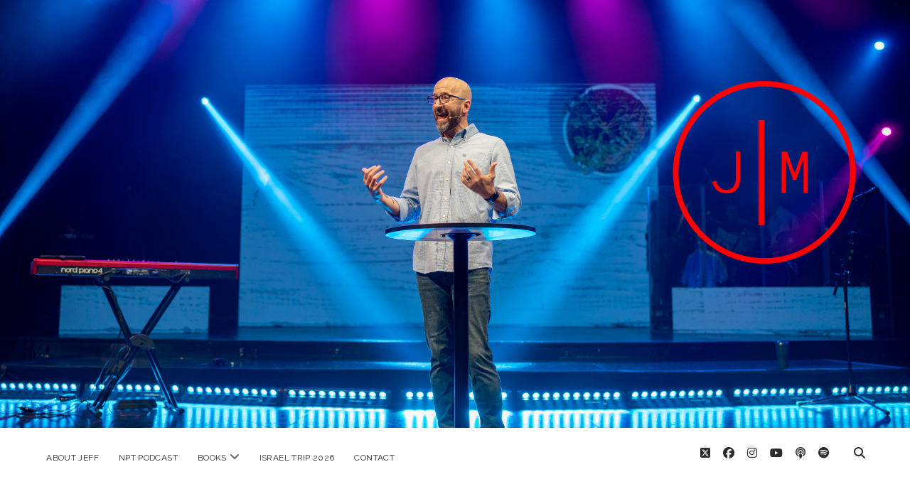

--- FILE ---
content_type: text/html; charset=UTF-8
request_url: https://jeffmaness.com/being-determined-isnt-enough/
body_size: 11901
content:
<!DOCTYPE html>

<html lang="en-US">

<head>
	<meta name='robots' content='index, follow, max-image-preview:large, max-snippet:-1, max-video-preview:-1' />
	<style>img:is([sizes="auto" i], [sizes^="auto," i]) { contain-intrinsic-size: 3000px 1500px }</style>
	<meta charset="UTF-8" />
<meta name="viewport" content="width=device-width, initial-scale=1" />
<meta name="template" content="Chosen 1.51" />

	<!-- This site is optimized with the Yoast SEO plugin v25.6 - https://yoast.com/wordpress/plugins/seo/ -->
	<title>Being Determined Isn&#039;t Enough - JeffManess.com</title>
	<link rel="canonical" href="https://jeffmaness.com/being-determined-isnt-enough/" />
	<meta property="og:locale" content="en_US" />
	<meta property="og:type" content="article" />
	<meta property="og:title" content="Being Determined Isn&#039;t Enough - JeffManess.com" />
	<meta property="og:description" content="Being determined isn&#8217;t enough, you also have to be diligent! I&#8217;m in the book of Ecclesiastes for my quiet time and ran across a verse that jumped out to me.  Ecclesiastes is a fascinating book in the Bible.  Here you have Solomon, who was the wisest and richest man in&#8230;" />
	<meta property="og:url" content="https://jeffmaness.com/being-determined-isnt-enough/" />
	<meta property="og:site_name" content="JeffManess.com" />
	<meta property="article:publisher" content="https://www.facebook.com/jeffgmaness/" />
	<meta property="article:author" content="https://www.facebook.com/jeffgmaness/" />
	<meta property="article:published_time" content="2015-10-05T13:00:40+00:00" />
	<meta property="og:image" content="https://jeffmaness.com/wp-content/uploads/2015/10/diligence.jpg" />
	<meta property="og:image:width" content="184" />
	<meta property="og:image:height" content="274" />
	<meta property="og:image:type" content="image/jpeg" />
	<meta name="author" content="Jeff Maness" />
	<meta name="twitter:card" content="summary_large_image" />
	<meta name="twitter:creator" content="@jeffgmaness" />
	<meta name="twitter:site" content="@jeffgmaness" />
	<meta name="twitter:label1" content="Written by" />
	<meta name="twitter:data1" content="Jeff Maness" />
	<meta name="twitter:label2" content="Est. reading time" />
	<meta name="twitter:data2" content="1 minute" />
	<script type="application/ld+json" class="yoast-schema-graph">{"@context":"https://schema.org","@graph":[{"@type":"Article","@id":"https://jeffmaness.com/being-determined-isnt-enough/#article","isPartOf":{"@id":"https://jeffmaness.com/being-determined-isnt-enough/"},"author":{"name":"Jeff Maness","@id":"https://jeffmaness.com/#/schema/person/a155fdd7245fb7f5ae460324a580e1f7"},"headline":"Being Determined Isn&#8217;t Enough","datePublished":"2015-10-05T13:00:40+00:00","mainEntityOfPage":{"@id":"https://jeffmaness.com/being-determined-isnt-enough/"},"wordCount":285,"publisher":{"@id":"https://jeffmaness.com/#/schema/person/a155fdd7245fb7f5ae460324a580e1f7"},"image":{"@id":"https://jeffmaness.com/being-determined-isnt-enough/#primaryimage"},"thumbnailUrl":"http://128.199.13.111/wp-content/uploads/2015/10/diligence.jpg","keywords":["Because You're Called","Calling","Cheyenne","Cheyenne Churches","Churches in Cheyenne","Element Church","Element Church Cheyenne Wyoming","Jeff Maness","Pastor Jeff Maness","Prayer","The Element Church","Wheatland","Worship","WY","Wyoming"],"articleSection":["Discipleship","Element Church"],"inLanguage":"en-US"},{"@type":"WebPage","@id":"https://jeffmaness.com/being-determined-isnt-enough/","url":"https://jeffmaness.com/being-determined-isnt-enough/","name":"Being Determined Isn't Enough - JeffManess.com","isPartOf":{"@id":"https://jeffmaness.com/#website"},"primaryImageOfPage":{"@id":"https://jeffmaness.com/being-determined-isnt-enough/#primaryimage"},"image":{"@id":"https://jeffmaness.com/being-determined-isnt-enough/#primaryimage"},"thumbnailUrl":"http://128.199.13.111/wp-content/uploads/2015/10/diligence.jpg","datePublished":"2015-10-05T13:00:40+00:00","breadcrumb":{"@id":"https://jeffmaness.com/being-determined-isnt-enough/#breadcrumb"},"inLanguage":"en-US","potentialAction":[{"@type":"ReadAction","target":["https://jeffmaness.com/being-determined-isnt-enough/"]}]},{"@type":"ImageObject","inLanguage":"en-US","@id":"https://jeffmaness.com/being-determined-isnt-enough/#primaryimage","url":"http://128.199.13.111/wp-content/uploads/2015/10/diligence.jpg","contentUrl":"http://128.199.13.111/wp-content/uploads/2015/10/diligence.jpg"},{"@type":"BreadcrumbList","@id":"https://jeffmaness.com/being-determined-isnt-enough/#breadcrumb","itemListElement":[{"@type":"ListItem","position":1,"name":"Home","item":"https://jeffmaness.com/"},{"@type":"ListItem","position":2,"name":"Being Determined Isn&#8217;t Enough"}]},{"@type":"WebSite","@id":"https://jeffmaness.com/#website","url":"https://jeffmaness.com/","name":"JeffManess.com","description":"Writing, speaking, and podcasting about life, leadership, love, and ministry","publisher":{"@id":"https://jeffmaness.com/#/schema/person/a155fdd7245fb7f5ae460324a580e1f7"},"potentialAction":[{"@type":"SearchAction","target":{"@type":"EntryPoint","urlTemplate":"https://jeffmaness.com/?s={search_term_string}"},"query-input":{"@type":"PropertyValueSpecification","valueRequired":true,"valueName":"search_term_string"}}],"inLanguage":"en-US"},{"@type":["Person","Organization"],"@id":"https://jeffmaness.com/#/schema/person/a155fdd7245fb7f5ae460324a580e1f7","name":"Jeff Maness","image":{"@type":"ImageObject","inLanguage":"en-US","@id":"https://jeffmaness.com/#/schema/person/image/","url":"https://jeffmaness.com/wp-content/uploads/2023/12/JM-Red.png","contentUrl":"https://jeffmaness.com/wp-content/uploads/2023/12/JM-Red.png","width":1000,"height":1000,"caption":"Jeff Maness"},"logo":{"@id":"https://jeffmaness.com/#/schema/person/image/"},"description":"I am a follower of Jesus first, husband to a beautiful wife, father to four amazing children, Senior pastor of The Harbor in Friendswood, TX, author, podcaster, and blogger of all things life, leadership, and love.","sameAs":["https://jeffmaness.com/","https://www.facebook.com/jeffgmaness/","https://www.instagram.com/jeffgmaness/","https://x.com/jeffgmaness","https://www.youtube.com/jeffmaness"],"url":"https://jeffmaness.com/author/pjsooneryahoo-com/"}]}</script>
	<!-- / Yoast SEO plugin. -->


<meta http-equiv="x-dns-prefetch-control" content="on">
<link href="https://app.ecwid.com" rel="preconnect" crossorigin />
<link href="https://ecomm.events" rel="preconnect" crossorigin />
<link href="https://d1q3axnfhmyveb.cloudfront.net" rel="preconnect" crossorigin />
<link href="https://dqzrr9k4bjpzk.cloudfront.net" rel="preconnect" crossorigin />
<link href="https://d1oxsl77a1kjht.cloudfront.net" rel="preconnect" crossorigin>
<link rel="prefetch" href="https://app.ecwid.com/script.js?3997233&data_platform=wporg&lang=en" as="script"/>
<link rel="prerender" href="https://jeffmaness.com/store/"/>
<link rel='dns-prefetch' href='//fonts.googleapis.com' />
<link rel="alternate" type="application/rss+xml" title="JeffManess.com &raquo; Feed" href="https://jeffmaness.com/feed/" />
<link rel="alternate" type="application/rss+xml" title="JeffManess.com &raquo; Comments Feed" href="https://jeffmaness.com/comments/feed/" />
<script type="text/javascript">
/* <![CDATA[ */
window._wpemojiSettings = {"baseUrl":"https:\/\/s.w.org\/images\/core\/emoji\/16.0.1\/72x72\/","ext":".png","svgUrl":"https:\/\/s.w.org\/images\/core\/emoji\/16.0.1\/svg\/","svgExt":".svg","source":{"concatemoji":"https:\/\/jeffmaness.com\/wp-includes\/js\/wp-emoji-release.min.js?ver=6.8.2"}};
/*! This file is auto-generated */
!function(s,n){var o,i,e;function c(e){try{var t={supportTests:e,timestamp:(new Date).valueOf()};sessionStorage.setItem(o,JSON.stringify(t))}catch(e){}}function p(e,t,n){e.clearRect(0,0,e.canvas.width,e.canvas.height),e.fillText(t,0,0);var t=new Uint32Array(e.getImageData(0,0,e.canvas.width,e.canvas.height).data),a=(e.clearRect(0,0,e.canvas.width,e.canvas.height),e.fillText(n,0,0),new Uint32Array(e.getImageData(0,0,e.canvas.width,e.canvas.height).data));return t.every(function(e,t){return e===a[t]})}function u(e,t){e.clearRect(0,0,e.canvas.width,e.canvas.height),e.fillText(t,0,0);for(var n=e.getImageData(16,16,1,1),a=0;a<n.data.length;a++)if(0!==n.data[a])return!1;return!0}function f(e,t,n,a){switch(t){case"flag":return n(e,"\ud83c\udff3\ufe0f\u200d\u26a7\ufe0f","\ud83c\udff3\ufe0f\u200b\u26a7\ufe0f")?!1:!n(e,"\ud83c\udde8\ud83c\uddf6","\ud83c\udde8\u200b\ud83c\uddf6")&&!n(e,"\ud83c\udff4\udb40\udc67\udb40\udc62\udb40\udc65\udb40\udc6e\udb40\udc67\udb40\udc7f","\ud83c\udff4\u200b\udb40\udc67\u200b\udb40\udc62\u200b\udb40\udc65\u200b\udb40\udc6e\u200b\udb40\udc67\u200b\udb40\udc7f");case"emoji":return!a(e,"\ud83e\udedf")}return!1}function g(e,t,n,a){var r="undefined"!=typeof WorkerGlobalScope&&self instanceof WorkerGlobalScope?new OffscreenCanvas(300,150):s.createElement("canvas"),o=r.getContext("2d",{willReadFrequently:!0}),i=(o.textBaseline="top",o.font="600 32px Arial",{});return e.forEach(function(e){i[e]=t(o,e,n,a)}),i}function t(e){var t=s.createElement("script");t.src=e,t.defer=!0,s.head.appendChild(t)}"undefined"!=typeof Promise&&(o="wpEmojiSettingsSupports",i=["flag","emoji"],n.supports={everything:!0,everythingExceptFlag:!0},e=new Promise(function(e){s.addEventListener("DOMContentLoaded",e,{once:!0})}),new Promise(function(t){var n=function(){try{var e=JSON.parse(sessionStorage.getItem(o));if("object"==typeof e&&"number"==typeof e.timestamp&&(new Date).valueOf()<e.timestamp+604800&&"object"==typeof e.supportTests)return e.supportTests}catch(e){}return null}();if(!n){if("undefined"!=typeof Worker&&"undefined"!=typeof OffscreenCanvas&&"undefined"!=typeof URL&&URL.createObjectURL&&"undefined"!=typeof Blob)try{var e="postMessage("+g.toString()+"("+[JSON.stringify(i),f.toString(),p.toString(),u.toString()].join(",")+"));",a=new Blob([e],{type:"text/javascript"}),r=new Worker(URL.createObjectURL(a),{name:"wpTestEmojiSupports"});return void(r.onmessage=function(e){c(n=e.data),r.terminate(),t(n)})}catch(e){}c(n=g(i,f,p,u))}t(n)}).then(function(e){for(var t in e)n.supports[t]=e[t],n.supports.everything=n.supports.everything&&n.supports[t],"flag"!==t&&(n.supports.everythingExceptFlag=n.supports.everythingExceptFlag&&n.supports[t]);n.supports.everythingExceptFlag=n.supports.everythingExceptFlag&&!n.supports.flag,n.DOMReady=!1,n.readyCallback=function(){n.DOMReady=!0}}).then(function(){return e}).then(function(){var e;n.supports.everything||(n.readyCallback(),(e=n.source||{}).concatemoji?t(e.concatemoji):e.wpemoji&&e.twemoji&&(t(e.twemoji),t(e.wpemoji)))}))}((window,document),window._wpemojiSettings);
/* ]]> */
</script>
<style id='wp-emoji-styles-inline-css' type='text/css'>

	img.wp-smiley, img.emoji {
		display: inline !important;
		border: none !important;
		box-shadow: none !important;
		height: 1em !important;
		width: 1em !important;
		margin: 0 0.07em !important;
		vertical-align: -0.1em !important;
		background: none !important;
		padding: 0 !important;
	}
</style>
<link rel='stylesheet' id='wp-block-library-css' href='https://jeffmaness.com/wp-includes/css/dist/block-library/style.min.css?ver=6.8.2' type='text/css' media='all' />
<style id='classic-theme-styles-inline-css' type='text/css'>
/*! This file is auto-generated */
.wp-block-button__link{color:#fff;background-color:#32373c;border-radius:9999px;box-shadow:none;text-decoration:none;padding:calc(.667em + 2px) calc(1.333em + 2px);font-size:1.125em}.wp-block-file__button{background:#32373c;color:#fff;text-decoration:none}
</style>
<style id='global-styles-inline-css' type='text/css'>
:root{--wp--preset--aspect-ratio--square: 1;--wp--preset--aspect-ratio--4-3: 4/3;--wp--preset--aspect-ratio--3-4: 3/4;--wp--preset--aspect-ratio--3-2: 3/2;--wp--preset--aspect-ratio--2-3: 2/3;--wp--preset--aspect-ratio--16-9: 16/9;--wp--preset--aspect-ratio--9-16: 9/16;--wp--preset--color--black: #000000;--wp--preset--color--cyan-bluish-gray: #abb8c3;--wp--preset--color--white: #ffffff;--wp--preset--color--pale-pink: #f78da7;--wp--preset--color--vivid-red: #cf2e2e;--wp--preset--color--luminous-vivid-orange: #ff6900;--wp--preset--color--luminous-vivid-amber: #fcb900;--wp--preset--color--light-green-cyan: #7bdcb5;--wp--preset--color--vivid-green-cyan: #00d084;--wp--preset--color--pale-cyan-blue: #8ed1fc;--wp--preset--color--vivid-cyan-blue: #0693e3;--wp--preset--color--vivid-purple: #9b51e0;--wp--preset--gradient--vivid-cyan-blue-to-vivid-purple: linear-gradient(135deg,rgba(6,147,227,1) 0%,rgb(155,81,224) 100%);--wp--preset--gradient--light-green-cyan-to-vivid-green-cyan: linear-gradient(135deg,rgb(122,220,180) 0%,rgb(0,208,130) 100%);--wp--preset--gradient--luminous-vivid-amber-to-luminous-vivid-orange: linear-gradient(135deg,rgba(252,185,0,1) 0%,rgba(255,105,0,1) 100%);--wp--preset--gradient--luminous-vivid-orange-to-vivid-red: linear-gradient(135deg,rgba(255,105,0,1) 0%,rgb(207,46,46) 100%);--wp--preset--gradient--very-light-gray-to-cyan-bluish-gray: linear-gradient(135deg,rgb(238,238,238) 0%,rgb(169,184,195) 100%);--wp--preset--gradient--cool-to-warm-spectrum: linear-gradient(135deg,rgb(74,234,220) 0%,rgb(151,120,209) 20%,rgb(207,42,186) 40%,rgb(238,44,130) 60%,rgb(251,105,98) 80%,rgb(254,248,76) 100%);--wp--preset--gradient--blush-light-purple: linear-gradient(135deg,rgb(255,206,236) 0%,rgb(152,150,240) 100%);--wp--preset--gradient--blush-bordeaux: linear-gradient(135deg,rgb(254,205,165) 0%,rgb(254,45,45) 50%,rgb(107,0,62) 100%);--wp--preset--gradient--luminous-dusk: linear-gradient(135deg,rgb(255,203,112) 0%,rgb(199,81,192) 50%,rgb(65,88,208) 100%);--wp--preset--gradient--pale-ocean: linear-gradient(135deg,rgb(255,245,203) 0%,rgb(182,227,212) 50%,rgb(51,167,181) 100%);--wp--preset--gradient--electric-grass: linear-gradient(135deg,rgb(202,248,128) 0%,rgb(113,206,126) 100%);--wp--preset--gradient--midnight: linear-gradient(135deg,rgb(2,3,129) 0%,rgb(40,116,252) 100%);--wp--preset--font-size--small: 12px;--wp--preset--font-size--medium: 20px;--wp--preset--font-size--large: 28px;--wp--preset--font-size--x-large: 42px;--wp--preset--font-size--regular: 17px;--wp--preset--font-size--larger: 38px;--wp--preset--spacing--20: 0.44rem;--wp--preset--spacing--30: 0.67rem;--wp--preset--spacing--40: 1rem;--wp--preset--spacing--50: 1.5rem;--wp--preset--spacing--60: 2.25rem;--wp--preset--spacing--70: 3.38rem;--wp--preset--spacing--80: 5.06rem;--wp--preset--shadow--natural: 6px 6px 9px rgba(0, 0, 0, 0.2);--wp--preset--shadow--deep: 12px 12px 50px rgba(0, 0, 0, 0.4);--wp--preset--shadow--sharp: 6px 6px 0px rgba(0, 0, 0, 0.2);--wp--preset--shadow--outlined: 6px 6px 0px -3px rgba(255, 255, 255, 1), 6px 6px rgba(0, 0, 0, 1);--wp--preset--shadow--crisp: 6px 6px 0px rgba(0, 0, 0, 1);}:where(.is-layout-flex){gap: 0.5em;}:where(.is-layout-grid){gap: 0.5em;}body .is-layout-flex{display: flex;}.is-layout-flex{flex-wrap: wrap;align-items: center;}.is-layout-flex > :is(*, div){margin: 0;}body .is-layout-grid{display: grid;}.is-layout-grid > :is(*, div){margin: 0;}:where(.wp-block-columns.is-layout-flex){gap: 2em;}:where(.wp-block-columns.is-layout-grid){gap: 2em;}:where(.wp-block-post-template.is-layout-flex){gap: 1.25em;}:where(.wp-block-post-template.is-layout-grid){gap: 1.25em;}.has-black-color{color: var(--wp--preset--color--black) !important;}.has-cyan-bluish-gray-color{color: var(--wp--preset--color--cyan-bluish-gray) !important;}.has-white-color{color: var(--wp--preset--color--white) !important;}.has-pale-pink-color{color: var(--wp--preset--color--pale-pink) !important;}.has-vivid-red-color{color: var(--wp--preset--color--vivid-red) !important;}.has-luminous-vivid-orange-color{color: var(--wp--preset--color--luminous-vivid-orange) !important;}.has-luminous-vivid-amber-color{color: var(--wp--preset--color--luminous-vivid-amber) !important;}.has-light-green-cyan-color{color: var(--wp--preset--color--light-green-cyan) !important;}.has-vivid-green-cyan-color{color: var(--wp--preset--color--vivid-green-cyan) !important;}.has-pale-cyan-blue-color{color: var(--wp--preset--color--pale-cyan-blue) !important;}.has-vivid-cyan-blue-color{color: var(--wp--preset--color--vivid-cyan-blue) !important;}.has-vivid-purple-color{color: var(--wp--preset--color--vivid-purple) !important;}.has-black-background-color{background-color: var(--wp--preset--color--black) !important;}.has-cyan-bluish-gray-background-color{background-color: var(--wp--preset--color--cyan-bluish-gray) !important;}.has-white-background-color{background-color: var(--wp--preset--color--white) !important;}.has-pale-pink-background-color{background-color: var(--wp--preset--color--pale-pink) !important;}.has-vivid-red-background-color{background-color: var(--wp--preset--color--vivid-red) !important;}.has-luminous-vivid-orange-background-color{background-color: var(--wp--preset--color--luminous-vivid-orange) !important;}.has-luminous-vivid-amber-background-color{background-color: var(--wp--preset--color--luminous-vivid-amber) !important;}.has-light-green-cyan-background-color{background-color: var(--wp--preset--color--light-green-cyan) !important;}.has-vivid-green-cyan-background-color{background-color: var(--wp--preset--color--vivid-green-cyan) !important;}.has-pale-cyan-blue-background-color{background-color: var(--wp--preset--color--pale-cyan-blue) !important;}.has-vivid-cyan-blue-background-color{background-color: var(--wp--preset--color--vivid-cyan-blue) !important;}.has-vivid-purple-background-color{background-color: var(--wp--preset--color--vivid-purple) !important;}.has-black-border-color{border-color: var(--wp--preset--color--black) !important;}.has-cyan-bluish-gray-border-color{border-color: var(--wp--preset--color--cyan-bluish-gray) !important;}.has-white-border-color{border-color: var(--wp--preset--color--white) !important;}.has-pale-pink-border-color{border-color: var(--wp--preset--color--pale-pink) !important;}.has-vivid-red-border-color{border-color: var(--wp--preset--color--vivid-red) !important;}.has-luminous-vivid-orange-border-color{border-color: var(--wp--preset--color--luminous-vivid-orange) !important;}.has-luminous-vivid-amber-border-color{border-color: var(--wp--preset--color--luminous-vivid-amber) !important;}.has-light-green-cyan-border-color{border-color: var(--wp--preset--color--light-green-cyan) !important;}.has-vivid-green-cyan-border-color{border-color: var(--wp--preset--color--vivid-green-cyan) !important;}.has-pale-cyan-blue-border-color{border-color: var(--wp--preset--color--pale-cyan-blue) !important;}.has-vivid-cyan-blue-border-color{border-color: var(--wp--preset--color--vivid-cyan-blue) !important;}.has-vivid-purple-border-color{border-color: var(--wp--preset--color--vivid-purple) !important;}.has-vivid-cyan-blue-to-vivid-purple-gradient-background{background: var(--wp--preset--gradient--vivid-cyan-blue-to-vivid-purple) !important;}.has-light-green-cyan-to-vivid-green-cyan-gradient-background{background: var(--wp--preset--gradient--light-green-cyan-to-vivid-green-cyan) !important;}.has-luminous-vivid-amber-to-luminous-vivid-orange-gradient-background{background: var(--wp--preset--gradient--luminous-vivid-amber-to-luminous-vivid-orange) !important;}.has-luminous-vivid-orange-to-vivid-red-gradient-background{background: var(--wp--preset--gradient--luminous-vivid-orange-to-vivid-red) !important;}.has-very-light-gray-to-cyan-bluish-gray-gradient-background{background: var(--wp--preset--gradient--very-light-gray-to-cyan-bluish-gray) !important;}.has-cool-to-warm-spectrum-gradient-background{background: var(--wp--preset--gradient--cool-to-warm-spectrum) !important;}.has-blush-light-purple-gradient-background{background: var(--wp--preset--gradient--blush-light-purple) !important;}.has-blush-bordeaux-gradient-background{background: var(--wp--preset--gradient--blush-bordeaux) !important;}.has-luminous-dusk-gradient-background{background: var(--wp--preset--gradient--luminous-dusk) !important;}.has-pale-ocean-gradient-background{background: var(--wp--preset--gradient--pale-ocean) !important;}.has-electric-grass-gradient-background{background: var(--wp--preset--gradient--electric-grass) !important;}.has-midnight-gradient-background{background: var(--wp--preset--gradient--midnight) !important;}.has-small-font-size{font-size: var(--wp--preset--font-size--small) !important;}.has-medium-font-size{font-size: var(--wp--preset--font-size--medium) !important;}.has-large-font-size{font-size: var(--wp--preset--font-size--large) !important;}.has-x-large-font-size{font-size: var(--wp--preset--font-size--x-large) !important;}
:where(.wp-block-post-template.is-layout-flex){gap: 1.25em;}:where(.wp-block-post-template.is-layout-grid){gap: 1.25em;}
:where(.wp-block-columns.is-layout-flex){gap: 2em;}:where(.wp-block-columns.is-layout-grid){gap: 2em;}
:root :where(.wp-block-pullquote){font-size: 1.5em;line-height: 1.6;}
</style>
<link rel='stylesheet' id='bcct_style-css' href='https://jeffmaness.com/wp-content/plugins/better-click-to-tweet/assets/css/styles.css?ver=3.0' type='text/css' media='all' />
<link rel='stylesheet' id='ecwid-css-css' href='https://jeffmaness.com/wp-content/plugins/ecwid-shopping-cart/css/frontend.css?ver=7.0.4' type='text/css' media='all' />
<link rel='stylesheet' id='ct-chosen-google-fonts-css' href='//fonts.googleapis.com/css?family=Playfair+Display%3A400%7CRaleway%3A400%2C700%2C400i&#038;subset=latin%2Clatin-ext&#038;display=swap&#038;ver=6.8.2' type='text/css' media='all' />
<link rel='stylesheet' id='ct-chosen-font-awesome-css' href='https://jeffmaness.com/wp-content/themes/chosen/assets/font-awesome/css/all.min.css?ver=6.8.2' type='text/css' media='all' />
<link rel='stylesheet' id='ct-chosen-style-css' href='https://jeffmaness.com/wp-content/themes/chosen/style.css?ver=6.8.2' type='text/css' media='all' />
<style id='ct-chosen-style-inline-css' type='text/css'>
#header-image { padding-bottom: 47%; }
</style>
<link rel='stylesheet' id='ct-chosen-pro-style-css' href='https://jeffmaness.com/wp-content/plugins/chosen-pro/styles/style.min.css?ver=6.8.2' type='text/css' media='all' />
<script type="text/javascript" src="https://jeffmaness.com/wp-includes/js/jquery/jquery.min.js?ver=3.7.1" id="jquery-core-js"></script>
<script type="text/javascript" src="https://jeffmaness.com/wp-includes/js/jquery/jquery-migrate.min.js?ver=3.4.1" id="jquery-migrate-js"></script>
<!--[if IE 8]>
<script type="text/javascript" src="https://jeffmaness.com/wp-content/themes/chosen/js/build/html5shiv.min.js?ver=6.8.2" id="ct-chosen-html5-shiv-js"></script>
<![endif]-->
<link rel="https://api.w.org/" href="https://jeffmaness.com/wp-json/" /><link rel="alternate" title="JSON" type="application/json" href="https://jeffmaness.com/wp-json/wp/v2/posts/175" /><link rel="EditURI" type="application/rsd+xml" title="RSD" href="https://jeffmaness.com/xmlrpc.php?rsd" />
<meta name="generator" content="WordPress 6.8.2" />
<link rel='shortlink' href='https://jeffmaness.com/?p=175' />
<link rel="alternate" title="oEmbed (JSON)" type="application/json+oembed" href="https://jeffmaness.com/wp-json/oembed/1.0/embed?url=https%3A%2F%2Fjeffmaness.com%2Fbeing-determined-isnt-enough%2F" />
<link rel="alternate" title="oEmbed (XML)" type="text/xml+oembed" href="https://jeffmaness.com/wp-json/oembed/1.0/embed?url=https%3A%2F%2Fjeffmaness.com%2Fbeing-determined-isnt-enough%2F&#038;format=xml" />
<script data-cfasync="false" data-no-optimize="1" type="text/javascript">
window.ec = window.ec || Object()
window.ec.config = window.ec.config || Object();
window.ec.config.enable_canonical_urls = true;
window.ec.config.chameleon = window.ec.config.chameleon || Object();
window.ec.config.chameleon.font = "auto";
window.ec.config.chameleon.colors = "auto";

</script>
        <!--noptimize-->
        <script data-cfasync="false" type="text/javascript">
            window.ec = window.ec || Object();
            window.ec.config = window.ec.config || Object();
            window.ec.config.store_main_page_url = 'https://jeffmaness.com/store/';
        </script>
        <!--/noptimize-->
        <link rel="icon" href="https://jeffmaness.com/wp-content/uploads/2022/08/cropped-Jeff-Maness-1-32x32.jpeg" sizes="32x32" />
<link rel="icon" href="https://jeffmaness.com/wp-content/uploads/2022/08/cropped-Jeff-Maness-1-192x192.jpeg" sizes="192x192" />
<link rel="apple-touch-icon" href="https://jeffmaness.com/wp-content/uploads/2022/08/cropped-Jeff-Maness-1-180x180.jpeg" />
<meta name="msapplication-TileImage" content="https://jeffmaness.com/wp-content/uploads/2022/08/cropped-Jeff-Maness-1-270x270.jpeg" />
</head>

<body id="chosen" class="wp-singular post-template-default single single-post postid-175 single-format-standard wp-theme-chosen parallax one-column singular singular-post singular-post-175">
	<div id="header-image" class="header-image" style="background-image: url('https://jeffmaness.com/wp-content/uploads/2023/04/Untitled-design-2.png')" ></div>		<a class="skip-content" href="#main">Skip to content</a>
	<div id="overflow-container" class="overflow-container">
		<div id="max-width" class="max-width">
									<header class="site-header" id="site-header" role="banner">
				<div id="menu-primary-container" class="menu-primary-container">
					<div id="menu-primary" class="menu-container menu-primary" role="navigation">
	<nav class="menu"><ul id="menu-primary-items" class="menu-primary-items"><li id="menu-item-3731" class="menu-item menu-item-type-post_type menu-item-object-page menu-item-home menu-item-3731"><a href="https://jeffmaness.com/sample-page/">About Jeff</a></li>
<li id="menu-item-3812" class="menu-item menu-item-type-taxonomy menu-item-object-category menu-item-3812"><a href="https://jeffmaness.com/category/nptpodcast/">NPT Podcast</a></li>
<li id="menu-item-3735" class="menu-item menu-item-type-post_type menu-item-object-page menu-item-has-children menu-item-3735"><a href="https://jeffmaness.com/book-2/">Books</a><button class="toggle-dropdown" aria-expanded="false" name="toggle-dropdown"><span class="screen-reader-text">open menu</span><i class="fas fa-angle-down"></i></button>
<ul class="sub-menu">
	<li id="menu-item-4870" class="menu-item menu-item-type-post_type menu-item-object-page menu-item-4870"><a href="https://jeffmaness.com/how-much-does-god-love-you/">How Much Does God Love You?</a></li>
	<li id="menu-item-3740" class="menu-item menu-item-type-post_type menu-item-object-page menu-item-3740"><a href="https://jeffmaness.com/book-2/because-youre-called/">Because You’re Called</a></li>
	<li id="menu-item-3739" class="menu-item menu-item-type-post_type menu-item-object-page menu-item-3739"><a href="https://jeffmaness.com/book-2/21-a-new-believers-devotional/">21: A New-Believers Devotional</a></li>
	<li id="menu-item-3738" class="menu-item menu-item-type-post_type menu-item-object-page menu-item-3738"><a href="https://jeffmaness.com/book-2/the-christmas-cloth/">The Christmas Cloth</a></li>
	<li id="menu-item-3736" class="menu-item menu-item-type-post_type menu-item-object-page menu-item-has-children menu-item-3736"><a href="https://jeffmaness.com/my-declaration/">My Declaration</a><button class="toggle-dropdown" aria-expanded="false" name="toggle-dropdown"><span class="screen-reader-text">open menu</span><i class="fas fa-angle-down"></i></button>
	<ul class="sub-menu">
		<li id="menu-item-3737" class="menu-item menu-item-type-post_type menu-item-object-page menu-item-3737"><a href="https://jeffmaness.com/my-declaration/my-declaration-signature-document/">My Declaration Signature Document</a></li>
	</ul>
</li>
</ul>
</li>
<li id="menu-item-5356" class="menu-item menu-item-type-post_type menu-item-object-page menu-item-5356"><a href="https://jeffmaness.com/israel2026/">Israel Trip 2026</a></li>
<li id="menu-item-3827" class="menu-item menu-item-type-post_type menu-item-object-page menu-item-3827"><a href="https://jeffmaness.com/contact/">Contact</a></li>
</ul></nav></div>
					<div class='search-form-container'>
	<button id="search-icon" class="search-icon">
		<i class="fas fa-search"></i>
	</button>
	<form role="search" method="get" class="search-form" action="https://jeffmaness.com/">
		<label class="screen-reader-text">Search</label>
		<input type="search" class="search-field" placeholder="Search..." value="" name="s"
		       title="Search for:" tabindex="-1"/>
	</form>
</div>					<ul class='social-media-icons'>					<li>
						<a class="twitter" target="_blank" href="http://www.twitter.com/jeffgmaness">
							<i class="fab fa-square-x-twitter" aria-hidden="true" title="twitter"></i>
							<span class="screen-reader-text">twitter</span>
						</a>
					</li>
									<li>
						<a class="facebook" target="_blank" href="http://www.facebook.com/jeffgmaness">
							<i class="fab fa-facebook" aria-hidden="true" title="facebook"></i>
							<span class="screen-reader-text">facebook</span>
						</a>
					</li>
									<li>
						<a class="instagram" target="_blank" href="http://www.instagram.com/jeffgmaness">
							<i class="fab fa-instagram" aria-hidden="true" title="instagram"></i>
							<span class="screen-reader-text">instagram</span>
						</a>
					</li>
									<li>
						<a class="youtube" target="_blank" href="http://www.youtube.com/jeffmaness">
							<i class="fab fa-youtube" aria-hidden="true" title="youtube"></i>
							<span class="screen-reader-text">youtube</span>
						</a>
					</li>
									<li>
						<a class="podcast" target="_blank" href="https://podcasts.apple.com/us/podcast/the-naked-party-time-podcast/id1517102052">
							<i class="fas fa-podcast" aria-hidden="true" title="podcast"></i>
							<span class="screen-reader-text">podcast</span>
						</a>
					</li>
									<li>
						<a class="spotify" target="_blank" href="https://open.spotify.com/show/5rzbcQH8lzf9Ww0EnqavJi?si=YNtY_X1XQkyVcHPN7BTjGw&#038;dl_branch=1">
							<i class="fab fa-spotify" aria-hidden="true" title="spotify"></i>
							<span class="screen-reader-text">spotify</span>
						</a>
					</li>
				</ul>				</div>
				<button id="toggle-navigation" class="toggle-navigation" name="toggle-navigation" aria-expanded="false">
					<span class="screen-reader-text">open menu</span>
					<svg width="24px" height="18px" viewBox="0 0 24 18" version="1.1" xmlns="http://www.w3.org/2000/svg" xmlns:xlink="http://www.w3.org/1999/xlink">
				    <g stroke="none" stroke-width="1" fill="none" fill-rule="evenodd">
				        <g transform="translate(-148.000000, -36.000000)" fill="#6B6B6B">
				            <g transform="translate(123.000000, 25.000000)">
				                <g transform="translate(25.000000, 11.000000)">
				                    <rect x="0" y="16" width="24" height="2"></rect>
				                    <rect x="0" y="8" width="24" height="2"></rect>
				                    <rect x="0" y="0" width="24" height="2"></rect>
				                </g>
				            </g>
				        </g>
				    </g>
				</svg>				</button>
								<div id="title-container" class="title-container">
					<div id='site-title' class='site-title'><a href='https://jeffmaness.com'>JeffManess.com</a></div>					<p class="tagline">Writing, speaking, and podcasting about life, leadership, love, and ministry</p>				</div>
			</header>
									<section id="main" class="main" role="main">
				
<div id="loop-container" class="loop-container">
	<div class="post-175 post type-post status-publish format-standard hentry category-discipleship category-element-church tag-because-youre-called tag-calling tag-cheyenne tag-cheyenne-churches tag-churches-in-cheyenne tag-element-church tag-element-church-cheyenne-wyoming tag-jeff-maness tag-pastor-jeff-maness tag-prayer tag-the-element-church tag-wheatland tag-worship tag-wy tag-wyoming ratio-natural entry">
		<article>
				<div class='post-header'>
			<h1 class='post-title'>Being Determined Isn&#8217;t Enough</h1>
			<div class="post-byline">
    <span class="post-date">
		Published October 5, 2015	</span>
	</div>		</div>
				<div class="post-content">
						<p><strong><a href="http://128.199.13.111/wp-content/uploads/2015/10/diligence.jpg"><img fetchpriority="high" decoding="async" class="size-full wp-image-178 alignleft" src="http://128.199.13.111/wp-content/uploads/2015/10/diligence.jpg" alt="diligence" width="184" height="274" /></a>Being determined isn&#8217;t enough, you also have to be diligent!</strong></p>
<p>I&#8217;m in the book of Ecclesiastes for my quiet time and ran across a verse that jumped out to me.  Ecclesiastes is a fascinating book in the Bible.  Here you have Solomon, who was the wisest and richest man in the Scriptures, and probably of all time.  Solomon had it all and tried it all.  He had wealth, fame, power, possessions, education.  Yet after experiencing ALL this world had to offer, Solomon said, &#8220;It&#8217;s all meaningless.&#8221;  Wow!  In Solomon&#8217;s writings (Proverbs, Ecclesiastes, Song of Solomon), there is such great insight into life.</p>
<p><strong>Ecclesiastes 7:23 </strong>says<strong> I have always tried my best to let wisdom guide my thoughts and actions.  I said to myself, &#8220;I am <em>determined</em> to be wise.&#8221;  But it didn&#8217;t work! </strong></p>
<p>Catch that?  He was determined to be wise, but that wasn&#8217;t enough.  Why wasn&#8217;t it enough?  Because determination isn&#8217;t enough, you also have to be diligent.</p>
<p>If you&#8217;re determined to lose weight but not diligent to exercise and eat right it will never be enough.</p>
<p>If you&#8217;re determined to be financially free but not diligent to live on a budget, save money and stay out of debt, it will never be enough.</p>
<p>If you&#8217;re determined to grow in your faith but not diligent to read your Bible every day, spend time with God in prayer and take your next steps it won&#8217;t be enough.</p>
<p>You can be determined to do or accomplish anything, but until you are diligent to do what it takes it won&#8217;t be enough.</p>
<p><strong>Being determined isn&#8217;t enough, you also have to be diligent!</strong></p>
<p>Where does your diligence need to match your determination?</p>
<p>&nbsp;</p>
<p>&nbsp;</p>
<p>&nbsp;</p>
								</div>
		<div class="post-meta">
			<p class="post-categories"><span>Categories:</span><a href="https://jeffmaness.com/category/discipleship/" title="View all posts in Discipleship">Discipleship</a> <a href="https://jeffmaness.com/category/element-church/" title="View all posts in Element Church">Element Church</a></p>			<div class="post-tags"><span>Tags:</span><ul><li><a href="https://jeffmaness.com/tag/because-youre-called/" title="View all posts tagged Because You&#039;re Called">Because You&#039;re Called</a></li><li><a href="https://jeffmaness.com/tag/calling/" title="View all posts tagged Calling">Calling</a></li><li><a href="https://jeffmaness.com/tag/cheyenne/" title="View all posts tagged Cheyenne">Cheyenne</a></li><li><a href="https://jeffmaness.com/tag/cheyenne-churches/" title="View all posts tagged Cheyenne Churches">Cheyenne Churches</a></li><li><a href="https://jeffmaness.com/tag/churches-in-cheyenne/" title="View all posts tagged Churches in Cheyenne">Churches in Cheyenne</a></li><li><a href="https://jeffmaness.com/tag/element-church/" title="View all posts tagged Element Church">Element Church</a></li><li><a href="https://jeffmaness.com/tag/element-church-cheyenne-wyoming/" title="View all posts tagged Element Church Cheyenne Wyoming">Element Church Cheyenne Wyoming</a></li><li><a href="https://jeffmaness.com/tag/jeff-maness/" title="View all posts tagged Jeff Maness">Jeff Maness</a></li><li><a href="https://jeffmaness.com/tag/pastor-jeff-maness/" title="View all posts tagged Pastor Jeff Maness">Pastor Jeff Maness</a></li><li><a href="https://jeffmaness.com/tag/prayer/" title="View all posts tagged Prayer">Prayer</a></li><li><a href="https://jeffmaness.com/tag/the-element-church/" title="View all posts tagged The Element Church">The Element Church</a></li><li><a href="https://jeffmaness.com/tag/wheatland/" title="View all posts tagged Wheatland">Wheatland</a></li><li><a href="https://jeffmaness.com/tag/worship/" title="View all posts tagged Worship">Worship</a></li><li><a href="https://jeffmaness.com/tag/wy/" title="View all posts tagged WY">WY</a></li><li><a href="https://jeffmaness.com/tag/wyoming/" title="View all posts tagged Wyoming">Wyoming</a></li></ul></div>			<nav class="further-reading">
	<div class="previous">
		<span>Previous Post</span>
		<a href="https://jeffmaness.com/element-church-volunteer-of-the-week-2/">Element Church: Volunteer Of The Week</a>
	</div>
	<div class="next">
		<span>Next Post</span>
		<a href="https://jeffmaness.com/brand-new-thing/">Brand New Thing</a>
	</div>
</nav>		</div>
	</article>
	</div></div>

</section> <!-- .main -->


<footer id="site-footer" class="site-footer" role="contentinfo">
		<div class="design-credit">
        <span>
            © 2020 Jeff Maness        </span>
	</div>
</footer>

</div>
</div><!-- .overflow-container -->


<script type="speculationrules">
{"prefetch":[{"source":"document","where":{"and":[{"href_matches":"\/*"},{"not":{"href_matches":["\/wp-*.php","\/wp-admin\/*","\/wp-content\/uploads\/*","\/wp-content\/*","\/wp-content\/plugins\/*","\/wp-content\/themes\/chosen\/*","\/*\\?(.+)"]}},{"not":{"selector_matches":"a[rel~=\"nofollow\"]"}},{"not":{"selector_matches":".no-prefetch, .no-prefetch a"}}]},"eagerness":"conservative"}]}
</script>
        <script>
            // Do not change this comment line otherwise Speed Optimizer won't be able to detect this script

            (function () {
                const calculateParentDistance = (child, parent) => {
                    let count = 0;
                    let currentElement = child;

                    // Traverse up the DOM tree until we reach parent or the top of the DOM
                    while (currentElement && currentElement !== parent) {
                        currentElement = currentElement.parentNode;
                        count++;
                    }

                    // If parent was not found in the hierarchy, return -1
                    if (!currentElement) {
                        return -1; // Indicates parent is not an ancestor of element
                    }

                    return count; // Number of layers between element and parent
                }
                const isMatchingClass = (linkRule, href, classes, ids) => {
                    return classes.includes(linkRule.value)
                }
                const isMatchingId = (linkRule, href, classes, ids) => {
                    return ids.includes(linkRule.value)
                }
                const isMatchingDomain = (linkRule, href, classes, ids) => {
                    if(!URL.canParse(href)) {
                        return false
                    }

                    const url = new URL(href)

                    return linkRule.value === url.host
                }
                const isMatchingExtension = (linkRule, href, classes, ids) => {
                    if(!URL.canParse(href)) {
                        return false
                    }

                    const url = new URL(href)

                    return url.pathname.endsWith('.' + linkRule.value)
                }
                const isMatchingSubdirectory = (linkRule, href, classes, ids) => {
                    if(!URL.canParse(href)) {
                        return false
                    }

                    const url = new URL(href)

                    return url.pathname.startsWith('/' + linkRule.value + '/')
                }
                const isMatchingProtocol = (linkRule, href, classes, ids) => {
                    if(!URL.canParse(href)) {
                        return false
                    }

                    const url = new URL(href)

                    return url.protocol === linkRule.value + ':'
                }
                const isMatchingExternal = (linkRule, href, classes, ids) => {
                    if(!URL.canParse(href) || !URL.canParse(document.location.href)) {
                        return false
                    }

                    const matchingProtocols = ['http:', 'https:']
                    const siteUrl = new URL(document.location.href)
                    const linkUrl = new URL(href)

                    // Links to subdomains will appear to be external matches according to JavaScript,
                    // but the PHP rules will filter those events out.
                    return matchingProtocols.includes(linkUrl.protocol) && siteUrl.host !== linkUrl.host
                }
                const isMatch = (linkRule, href, classes, ids) => {
                    switch (linkRule.type) {
                        case 'class':
                            return isMatchingClass(linkRule, href, classes, ids)
                        case 'id':
                            return isMatchingId(linkRule, href, classes, ids)
                        case 'domain':
                            return isMatchingDomain(linkRule, href, classes, ids)
                        case 'extension':
                            return isMatchingExtension(linkRule, href, classes, ids)
                        case 'subdirectory':
                            return isMatchingSubdirectory(linkRule, href, classes, ids)
                        case 'protocol':
                            return isMatchingProtocol(linkRule, href, classes, ids)
                        case 'external':
                            return isMatchingExternal(linkRule, href, classes, ids)
                        default:
                            return false;
                    }
                }
                const track = (element) => {
                    const href = element.href ?? null
                    const classes = Array.from(element.classList)
                    const ids = [element.id]
                    const linkRules = [{"type":"extension","value":"pdf"},{"type":"extension","value":"zip"},{"type":"protocol","value":"mailto"},{"type":"protocol","value":"tel"}]
                    if(linkRules.length === 0) {
                        return
                    }

                    // For link rules that target an id, we need to allow that id to appear
                    // in any ancestor up to the 7th ancestor. This loop looks for those matches
                    // and counts them.
                    linkRules.forEach((linkRule) => {
                        if(linkRule.type !== 'id') {
                            return;
                        }

                        const matchingAncestor = element.closest('#' + linkRule.value)

                        if(!matchingAncestor || matchingAncestor.matches('html, body')) {
                            return;
                        }

                        const depth = calculateParentDistance(element, matchingAncestor)

                        if(depth < 7) {
                            ids.push(linkRule.value)
                        }
                    });

                    // For link rules that target a class, we need to allow that class to appear
                    // in any ancestor up to the 7th ancestor. This loop looks for those matches
                    // and counts them.
                    linkRules.forEach((linkRule) => {
                        if(linkRule.type !== 'class') {
                            return;
                        }

                        const matchingAncestor = element.closest('.' + linkRule.value)

                        if(!matchingAncestor || matchingAncestor.matches('html, body')) {
                            return;
                        }

                        const depth = calculateParentDistance(element, matchingAncestor)

                        if(depth < 7) {
                            classes.push(linkRule.value)
                        }
                    });

                    const hasMatch = linkRules.some((linkRule) => {
                        return isMatch(linkRule, href, classes, ids)
                    })

                    if(!hasMatch) {
                        return
                    }

                    const url = "https://jeffmaness.com/wp-content/plugins/independent-analytics/iawp-click-endpoint.php";
                    const body = {
                        href: href,
                        classes: classes.join(' '),
                        ids: ids.join(' '),
                        ...{"payload":{"resource":"singular","singular_id":175,"page":1},"signature":"1406f144c65ce5ad682bc140d1c980a2"}                    };

                    if (navigator.sendBeacon) {
                        let blob = new Blob([JSON.stringify(body)], {
                            type: "application/json"
                        });
                        navigator.sendBeacon(url, blob);
                    } else {
                        const xhr = new XMLHttpRequest();
                        xhr.open("POST", url, true);
                        xhr.setRequestHeader("Content-Type", "application/json;charset=UTF-8");
                        xhr.send(JSON.stringify(body))
                    }
                }
                document.addEventListener('mousedown', function (event) {
                                        if (navigator.webdriver || /bot|crawler|spider|crawling|semrushbot|chrome-lighthouse/i.test(navigator.userAgent)) {
                        return;
                    }
                    
                    const element = event.target.closest('a')

                    if(!element) {
                        return
                    }

                    const isPro = false
                    if(!isPro) {
                        return
                    }

                    // Don't track left clicks with this event. The click event is used for that.
                    if(event.button === 0) {
                        return
                    }

                    track(element)
                })
                document.addEventListener('click', function (event) {
                                        if (navigator.webdriver || /bot|crawler|spider|crawling|semrushbot|chrome-lighthouse/i.test(navigator.userAgent)) {
                        return;
                    }
                    
                    const element = event.target.closest('a, button, input[type="submit"], input[type="button"]')

                    if(!element) {
                        return
                    }

                    const isPro = false
                    if(!isPro) {
                        return
                    }

                    track(element)
                })
                document.addEventListener('play', function (event) {
                                        if (navigator.webdriver || /bot|crawler|spider|crawling|semrushbot|chrome-lighthouse/i.test(navigator.userAgent)) {
                        return;
                    }
                    
                    const element = event.target.closest('audio, video')

                    if(!element) {
                        return
                    }

                    const isPro = false
                    if(!isPro) {
                        return
                    }

                    track(element)
                }, true)
                document.addEventListener("DOMContentLoaded", function (e) {
                    if (document.hasOwnProperty("visibilityState") && document.visibilityState === "prerender") {
                        return;
                    }

                                            if (navigator.webdriver || /bot|crawler|spider|crawling|semrushbot|chrome-lighthouse/i.test(navigator.userAgent)) {
                            return;
                        }
                    
                    let referrer_url = null;

                    if (typeof document.referrer === 'string' && document.referrer.length > 0) {
                        referrer_url = document.referrer;
                    }

                    const params = location.search.slice(1).split('&').reduce((acc, s) => {
                        const [k, v] = s.split('=');
                        return Object.assign(acc, {[k]: v});
                    }, {});

                    const url = "https://jeffmaness.com/wp-json/iawp/search";
                    const body = {
                        referrer_url,
                        utm_source: params.utm_source,
                        utm_medium: params.utm_medium,
                        utm_campaign: params.utm_campaign,
                        utm_term: params.utm_term,
                        utm_content: params.utm_content,
                        gclid: params.gclid,
                        ...{"payload":{"resource":"singular","singular_id":175,"page":1},"signature":"1406f144c65ce5ad682bc140d1c980a2"}                    };

                    if (navigator.sendBeacon) {
                        let blob = new Blob([JSON.stringify(body)], {
                            type: "application/json"
                        });
                        navigator.sendBeacon(url, blob);
                    } else {
                        const xhr = new XMLHttpRequest();
                        xhr.open("POST", url, true);
                        xhr.setRequestHeader("Content-Type", "application/json;charset=UTF-8");
                        xhr.send(JSON.stringify(body))
                    }
                });
            })();
        </script>
        <script type="text/javascript" id="ecwid-frontend-js-js-extra">
/* <![CDATA[ */
var ecwidParams = {"useJsApiToOpenStoreCategoriesPages":"","storeId":"3997233"};
/* ]]> */
</script>
<script type="text/javascript" src="https://jeffmaness.com/wp-content/plugins/ecwid-shopping-cart/js/frontend.js?ver=7.0.4" id="ecwid-frontend-js-js"></script>
<script type="text/javascript" id="ct-chosen-js-js-extra">
/* <![CDATA[ */
var ct_chosen_objectL10n = {"openMenu":"open menu","closeMenu":"close menu","openChildMenu":"open dropdown menu","closeChildMenu":"close dropdown menu"};
/* ]]> */
</script>
<script type="text/javascript" src="https://jeffmaness.com/wp-content/themes/chosen/js/build/production.min.js?ver=6.8.2" id="ct-chosen-js-js"></script>
<!--[if IE 8]>
<script type="text/javascript" src="https://jeffmaness.com/wp-content/themes/chosen/js/build/respond.min.js?ver=6.8.2" id="ct-chosen-respond-js"></script>
<![endif]-->
<script type="text/javascript" src="https://jeffmaness.com/wp-content/plugins/chosen-pro/js/build/functions.min.js?ver=6.8.2" id="ct-chosen-pro-js-js"></script>

</body>
</html>